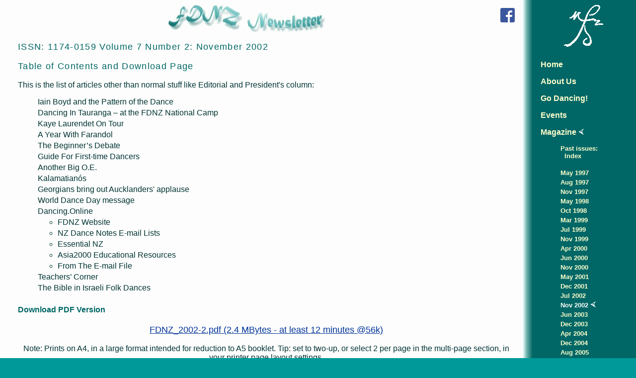

--- FILE ---
content_type: text/html
request_url: http://files.folkdance.org.nz/news/fdnz0211.htm
body_size: 17494
content:
<!doctype html public "-//w3c//dtd html 4.0 transitional//en">
<html><!-- InstanceBegin template="/Templates/fdnz_news.dwt" codeOutsideHTMLIsLocked="false" -->
<!-- saved from url=(0019)http://folkdance.nz -->
<head>

<meta http-equiv="PICS-Label" content='(PICS-1.1 "http://www.classify.org/safesurf/" L gen true for "http://folkdance.nz/" r (SS~~000 1 SS~~002 1))'>

<!-- InstanceParam name="GoogleAnalytics" type="boolean" value="false" -->

<script language="javascript" src="../header.js"></script>

<link rel="icon" href="/images/fdnzicon.ico" type="image/x-icon">
<link rel="shortcut icon" href="/images/fdnzicon.ico" type="image/x-icon">
<meta http-equiv="Content-Type" content="text/html; charset=iso-8859-1">
<meta http-equiv="Content-Script-Type" content="text/javascript">
<!-- InstanceParam name="ISSN" type="text" value="1174-0159" --><!-- InstanceParam name="Volume" type="number" value="7" --><!-- InstanceParam name="Number" type="number" value="2" --><!-- InstanceParam name="MonthYear" type="text" value="November 2002" -->
<link href="index.html" rel="contents" title="Folkdancers' Own Index">
<meta name="revisit-after" content="60 days">
<!-- InstanceBeginEditable name="NewsHead" --> 
<meta name="robots" content="all">
<meta name="Creator" content="Kieron Horide-Hobley, Wellington, New Zealand">
<meta name="rating" content="General">
<meta name="KeyWords" content="folkdance,folk dance,dance,publications,heritage,traditional,world,physical education,folkloric,national dance,ethnic,dancing,fitness,exercise,recreation,arts,New Zealand">
<!-- InstanceEndEditable --><!-- InstanceParam name="NewsTOCHeading" type="boolean" value="true" --><!-- InstanceParam name="TitleOption" type="text" value="FDNZNewsletter" --><!-- InstanceParam name="LogoOption" type="text" value="FDNZNewsletterLogo" -->
<link media="all" href="../fdnz-a.css" rel="stylesheet" type="text/css">
<link media="screen, aural, projection, braille, tv, speech" rel="stylesheet" href="../fdnz-s.css" type="text/css">
<link media="print, tty, embossed" rel="stylesheet" href="../fdnz-p.css" type="text/css">
<link media="handheld" rel="stylesheet" href="../fdnz-ss.css" type="text/css">
 


<title>November 2002 - FDNZ Newsletter</title>


<meta name="description" content="November 2002: contents and download page of Folkdancers' Own, aka. 'Folk Dance New Zealand Newsletter' (ISSN: 1174-0159).">

</head>
<body class="colourbackground">

<div id="BodyMain">
<div id="MainTop">
	<div id="MainTopLeft"></div><div id="MainTopRight"></div>
</div>
<div id="MainWrapper">

<div id="MainContent">
	<div id="MainContentcolourbackground">
	<a name="TopOfPage"></a>
<div id="FacebookLogoTopOfPage"><!-- #BeginLibraryItem "/Library/FDNZFacebook.lbi" --><a href="https://www.facebook.com/folkdancenz/" target="_blank" title="Go to Facebook"><img src="../images/FB-f-Logo__blue_29.png" alt="f" width="29" height="29"></a><!-- #EndLibraryItem --></div>

	
	<div id="divFDNZTitle"><a href="../news.html" title="Go to FDNZ newsletter index" tabindex="1"><img src="../images/fdnznews.gif" alt="FDNZ Newsletter" name="TitleGraphic" width=318 height=58 border="0" align=TEXTTOP id="imgTitleGraphic"><img src="../images/fdnznews.gif" alt="FDNZ Newsletter" name="TitleGraphicPrint" width=318 height=58 border="0" align=TEXTTOP id="imgTitleGraphicPrint"><img src="../images/fdnznewstiny.gif" alt="FDNZ Newsletter" name="TitleGraphicSS" width=120 height=16 border="0" align=TEXTTOP id="imgTitleGraphicSS"></a>
		<div class="SmallScrn" style="float:right"><table align="center" cellpadding="3" cellspacing="0" border="0" title="Navigation" vspace="3px"><tr><td bgcolor="#006666" valign="bottom"><p class="ReverseP"><a href="#NavMenu" class="NoWrap">&nbsp;GO TO MENU&nbsp;</a></p></td></tr></table></div></div>
	

	<div id="MainUserContent">
        <a name="UserContent"></a>
		
		<h3>ISSN: 1174-0159 Volume 7 Number 2: November 2002</h3>
			<h3>Table of Contents and Download Page</h3>
			<p>This is the list of articles other than normal stuff like Editorial 
				and President's column:</p><!-- InstanceBeginEditable name="NewsMain" -->
<ul>
<li class="NoBullet">Iain Boyd and the Pattern of the Dance</li>
<li class="NoBullet">Dancing In Tauranga &#8211; at the FDNZ National 
	Camp</li>
<li class="NoBullet">Kaye Laurendet On Tour</li>
<li class="NoBullet">A Year With Farandol</li>
<li class="NoBullet">The Beginner&#8217;s Debate</li>
<li class="NoBullet">Guide For First-time Dancers</li>
<li class="NoBullet">Another Big O.E.</li>
<li class="NoBullet">Kalamatian&oacute;s</li>
<li class="NoBullet">Georgians bring out Aucklanders' applause</li>
<li class="NoBullet">World Dance Day message</li>
<li class="NoBullet">Dancing.Online</li>
<ul>
	<li>FDNZ Website</li>
	<li>NZ Dance Notes E-mail Lists</li>
	<li>Essential NZ</li>
	<li>Asia2000 Educational Resources</li>
	<li>From The E-mail File</li>
</ul>
<li class="NoBullet">Teachers&#8217; Corner</li>
<li class="NoBullet">The Bible in Israeli Folk Dances</li>
</ul>
			<div id="NewsDownload" title="Click to download a printable version">
				<h4>Download PDF Version</h4>
				<p align="center" class="LargeText"><a href="pdf/FDNZ_2002-2.pdf" target="_blank">FDNZ_2002-2.pdf 
							(2.4 MBytes - at least 12 minutes @56k)</a></p>
					  <!-- #BeginLibraryItem "/Library/PrintTipA4toA5.lbi" -->
<p align="center"> Note: Prints on A4, in a large format 
					    intended for reduction to A5 booklet. Tip: set to two-up, or select 2 per page in the multi-page section, in your printer page layout settings.</p>
<!-- #EndLibraryItem --></div>
			<div id="NewsNavigation"><a href="fdnz0207.htm"><img src="../images/lpointer.gif" alt="Left arrow" width="12" height="12">Previous 
				issue</a> - <a href="fdnz0306.htm">Next issue<img src="../images/rpointer.gif" alt="Right arrow" width="12" height="12"></a>			</div>
<!-- InstanceEndEditable -->

			<p>If you'd like to receive a print-quality PDF, with colour images where available (file size can be more than 10MB!), email the editor at<br><!-- #BeginLibraryItem "/Library/EdMail.lbi" --><script language="javascript1.1">writeMail(this,"fdnzeditor");</script><noscript><span title="Please copy this address into your email">editor<span class="TinyText">&nbsp;</span>@<span class="TinyText">&nbsp;</span>folkdance.nz</span></noscript><!-- #EndLibraryItem --></p>

			<p> If you'd like to subscribe to this publication or join FDNZ, <a href="../about/FDNZ-membership-form.pdf" target="_blank" onMouseOver="window.status='Open new window with printable membership application form.';return true" onMouseOut="window.status='';return true">click
								here for a membership form</a>.<em>&nbsp;(Tip: print 2-sided, flip on
								short edge)</em></p>
				</div>

	<div id="MainContentFooter">
		
<!-- make IE shrink menu width --><table id="MainIEFixTable" border="0"><tr><td><p>&nbsp;</p></td></tr></table>		
		</div>
<div style="border-left: none; border-right: none;">
	<table width="90%" border="0" cellspacing="0" cellpadding="1ex" align="center">
		<tr>
			<td>
				<p class="TinyText">See 
				<a href="../about/contacts.html#WebMaster" tabindex="9020">Contacts</a> page for Folk 
				Dance New Zealand contact details.</p>
				
				<p class="TinyText">Please read our <a href="../about/privacy.html">Privacy Policy</a>. The appearance of an article, event or link on this 
				page does not imply an association with, recommendation from or endorsement by Folk Dance NZ, Inc. or its member groups. But you might enjoy them if you're into folk dance, folk music, folk arts, etc.!</p>
				
				
			  </td>
	  			<td valign="bottom">
	  			<p align="right" class="TinyText">Copyright 
	  				&copy;2020 Folk Dance New Zealand except where stated.</p>
	  			
	  				<p align="right" class="TinyText"><span id="dancerCopyright">Picture 
	  					&copy;1990 Gribble photographers (watermark)</span>
	  				</p></td>
			</tr>
	</table>
</div></div>
	<div id="MainBottomBar">
	<p align="center" class="ReverseP"><span class="SmallText">To 
		list your folkloric dance class, event or group on this website, e-mail 
		<script>document.write(stWMMail);</script>webmaster<span class="TinyText">&nbsp;</span>@<span class="TinyText">&nbsp;</span>folkdance.nz<script>document.write("</a>");</script>
				<br>
				Note: webmaster's junk e-mail filter (@actrix.co.nz) will send a confirmation request - click 'reply' and 'send' to release your original message to the webmaster's inbox.&nbsp;</span></p>
				</div>
	
						<div id="MainReturnLink" class="SmallScrn"><table align="center" cellpadding="3" cellspacing="0" border="0" title="Navigation" ><tr><td bgcolor="#006666" valign="bottom"><p class="ReverseP"><a href="#TopOfPage">&nbsp;BACK TO TOP &nbsp;</a></p></td></tr></table></div>
</div>

<div align="center">
<div id="MenuBox">
<div align="center" id="pLogo"><a href="../about.html" title="Go to About Folk Dance New Zealand" tabindex="1"><img src="../images/fdnzlogorev.gif" alt="FDNZ logo" width=100 height=105 align=middle id="imgFDNZLogo"></a></div>
<a name="NavMenu"></a> 


<!-- #BeginLibraryItem "/Library/MI_Home.lbi" -->
<p class="ReverseP"><a href="../index.html" tabindex="900" accesskey="h" title="Home Page - Folkdance New Zealand Gateway" onMouseOver="window.status='Opens FDNZ gateway in this window';return true" onMouseOut="window.status='';return true">Home</a> </p>
<!-- #EndLibraryItem --><!-- #BeginLibraryItem "/Library/MI_About.lbi" -->
<p class="ReverseP"><a href="../about.html" tabindex="910" accesskey="a" title="About Folk Dance New Zealand" onMouseOver="window.status='Opens About FDNZ page in this window';return true" onMouseOut="window.status='';return true">About&nbsp;Us</a> </p>
<!-- #EndLibraryItem --><!-- #BeginLibraryItem "/Library/MI_Classes.lbi" --><p class="ReverseP"><a href="../classes.html" tabindex="925" accesskey="c" title="Go Dancing - Folkdance Classes Index" onMouseOver="window.status='Opens Go Dancing! launch page in this window';return true" onMouseOut="window.status='';return true">Go Dancing!</a> </p><!-- #EndLibraryItem --><!-- #BeginLibraryItem "/Library/MI_Events.lbi" --><p class="ReverseP"><a href="../events/index.html" title="Events - National, Regional, Monthly" tabindex="940" accesskey="e" onMouseOver="window.status='Opens main Events page in this window';return true" onMouseOut="window.status='';return true">Events</a> </p><!-- #EndLibraryItem --><!-- #BeginLibraryItem "/Library/MI_Magazine-expanded.lbi" --><p class="ReverseP"><a href="../news.html" title="Folkdancers Own - Newsletter Index" tabindex="950" accesskey="n" onMouseOver="window.status='Opens Folkdancer\'s Own directory in this window';return true" onMouseOut="window.status='';return true">Magazine</a><!-- #BeginLibraryItem "/Library/MI-Selected.lbi" -->&nbsp;<img src="../images/lpointer_rev.gif" alt="You are here" width="12" height="12"><!-- #EndLibraryItem --></p>
<!-- #EndLibraryItem --><ul><!-- #BeginLibraryItem "/Library/MINPastIssues.lbi" --><li class="ReversePsmNoBull"><a href="index.html" title="FDNZ Newsletter and Folkdancers' Own Index" accesskey="p" tabindex="951">Past issues:<br>&nbsp;&nbsp;Index</a><br>&nbsp;</li><!-- #EndLibraryItem --><!-- InstanceBeginEditable name="MenuNewsIndex" -->
<li class="ReversePsmNoBull"><a href="fdnz9705.htm">May&nbsp;1997</a></li>
<li class="ReversePsmNoBull"><a href="fdnz9708.htm">Aug&nbsp;1997</a></li>
<li class="ReversePsmNoBull"><a href="fdnz9711.htm">Nov&nbsp;1997</a></li>
<li class="ReversePsmNoBull"><a href="fdnz9805.htm">May&nbsp;1998</a></li>
<li class="ReversePsmNoBull"><a href="fdnz9810.htm">Oct&nbsp;1998</a></li>
<li class="ReversePsmNoBull"><a href="fdnz9903.htm">Mar&nbsp;1999</a></li>
<li class="ReversePsmNoBull"><a href="fdnz9907.htm">Jul&nbsp;1999</a></li>
<li class="ReversePsmNoBull"><a href="fdnz9911.htm">Nov&nbsp;1999</a></li>
<li class="ReversePsmNoBull"><a href="fdnz0004.htm">Apr&nbsp;2000</a></li>
<li class="ReversePsmNoBull"><a href="fdnz0006.htm">Jun&nbsp;2000</a></li>
<li class="ReversePsmNoBull"><a href="fdnz0011.htm">Nov&nbsp;2000</a></li>
<li class="ReversePsmNoBull"><a href="fdnz0105.htm">May&nbsp;2001</a></li>
<li class="ReversePsmNoBull"><a href="fdnz0112.htm">Dec&nbsp;2001</a></li>
<li class="ReversePsmNoBull"><a href="fdnz0207.htm">Jul&nbsp;2002</a></li>
<li class="ReversePsmNoBull">Nov&nbsp;2002<!-- #BeginLibraryItem "/Library/MI-Selected.lbi" -->&nbsp;<img src="../images/lpointer_rev.gif" alt="You are here" width="12" height="12"><!-- #EndLibraryItem --></li>
<li class="ReversePsmNoBull"><a href="fdnz0306.htm">Jun&nbsp;2003</a></li>
<li class="ReversePsmNoBull"><a href="fdnz0312.htm">Dec&nbsp;2003</a></li>
<li class="ReversePsmNoBull"><a href="fdnz0404.htm">Apr&nbsp;2004</a></li>
<li class="ReversePsmNoBull"><a href="fdnz0412.htm">Dec&nbsp;2004</a></li>
<li class="ReversePsmNoBull"><a href="fdnz0508.htm">Aug&nbsp;2005</a></li>
<li class="ReversePsmNoBull"><a href="fdnz0512.htm">Dec&nbsp;2005</a></li>
<li class="ReversePsmNoBull"><a href="fdnz0606.htm">Jun&nbsp;2006</a></li>
<li class="ReversePsmNoBull"><a href="fdnz0612.htm">Dec&nbsp;2006</a></li>
<li class="ReversePsmNoBull"><a href="fdnz0707.htm">Jul&nbsp;2007</a></li>
<li class="ReversePsmNoBull"><a href="fdnz0712.htm">Dec&nbsp;2007</a></li>
<li class="ReversePsmNoBull"><a href="fdnz0808.htm">Aug&nbsp;2008</a></li>
<li class="ReversePsmNoBull"><a href="fdnz0812.htm">Dec&nbsp;2008</a></li>
<li class="ReversePsmNoBull"><a href="fdnz0905.htm">May&nbsp;2009</a></li>
<li class="ReversePsmNoBull"><a href="fdnz0912.htm">Dec&nbsp;2009</a></li>
<li class="ReversePsmNoBull"><a href="fdnz1006.htm">Jun&nbsp;2010</a></li>
<li class="ReversePsmNoBull"><a href="fdnz1012.htm">Dec&nbsp;2010</a></li>
<li class="ReversePsmNoBull"><a href="fdnz1105.htm">May&nbsp;2011</a></li>
<li class="ReversePsmNoBull"><a href="fdnz1112.htm">Dec&nbsp;2011</a></li>
<li class="ReversePsmNoBull"><a href="fdnz1206.htm">Jun&nbsp;2012</a></li>
<li class="ReversePsmNoBull"><a href="fdnz1212.htm">Dec&nbsp;2012</a></li>
<li class="ReversePsmNoBull"><a href="fdnz1309.htm">Sep&nbsp;2013</a></li>
<li class="ReversePsmNoBull"><a href="fdnz1312.htm">Dec&nbsp;2013</a></li>
<li class="ReversePsmNoBull"><a href="fdnz1412.htm">Dec&nbsp;2014</a></li>
<li class="ReversePsmNoBull"><a href="fdnz1509.htm">Sep&nbsp;2015</a></li>
<li class="ReversePsmNoBull"><a href="fdnz1607.htm">Jul&nbsp;2016</a></li>
<li class="ReversePsmNoBull"><a href="fdnz1709.htm">Sep&nbsp;2017</a></li>
<!-- InstanceEndEditable -->
<li class="ReversePsmNoBull">&nbsp;</li>
<!-- #BeginLibraryItem "/Library/MINEditorsReqs.lbi" -->
<li class="ReversePsmNoBull"><a href="editor.html" title="Folkdancers' Own Editorial Requirements" accesskey="e" tabindex="964">Editor's Requirements</a><br>
	&nbsp;</li><!-- #EndLibraryItem --><!-- #BeginLibraryItem "/Library/MINOther.lbi" --><li class="ReversePsmNoBull"><a href="periodicals.html" title="New Zealand folkdance-related publications" accesskey="p" tabindex="966">Other<br>
        	&nbsp;&nbsp;publications</a><br>&nbsp;</li><!-- #EndLibraryItem --><!-- #BeginLibraryItem "/Library/MINAustralia.lbi" -->
<li class="ReversePsmNoBull"><a href="http://folkdanceaustralia.org.au/" title="Folk Dance Australia: Footnotes" accesskey="a" tabindex="968" target="_blank">&gt;&nbsp;&gt; Australia</a></li>
   		<!-- #EndLibraryItem --></ul>
		<!-- #BeginLibraryItem "/Library/MI_Gallery.lbi" -->
		<p class="ReverseP"><a href="../gallery/index.html" title="Gallery" tabindex="970" accesskey="r" onMouseOver="window.status='Opens Gallery page in this window';return true" onMouseOut="window.status='';return true">Gallery</a> </p>
	<!-- #EndLibraryItem --><!-- #BeginLibraryItem "/Library/MI_Resources.lbi" --><p class="ReverseP"><a href="../resources.html" title="Resources" tabindex="980" accesskey="r" onMouseOver="window.status='Opens Resources links page in this window';return true" onMouseOut="window.status='';return true">Resources</a> </p><!-- #EndLibraryItem --><!-- #BeginLibraryItem "/Library/MI_Links.lbi" --><p class="ReverseP"><a href="../links.html" title="Dancing on the Web in NZ" tabindex="985" accesskey="l" onMouseOver="window.status='Opens Links page in this window';return true" onMouseOut="window.status='';return true">Links</a> </p><!-- #EndLibraryItem --><!-- #BeginLibraryItem "/Library/MI_SiteMap.lbi" -->
	<p class="ReverseP"><a href="../sitemap.html" title="Folk Dance NZ site map and index" tabindex="990" accesskey="s" onMouseOver="window.status='Opens site map and index in this window';return true" onMouseOut="window.status='';return true">Site Map</a></p>
	<!-- #EndLibraryItem -->		

	

<a name="BottomOfPage"></a>
		<div id="MainReturnLink" class="SmallScrn"><table cellpadding="3" cellspacing="0" border="0" title="Navigation" ><tr><td bgcolor="#006666" valign="bottom"><p class="ReverseP"><a href="#TopOfPage">&nbsp;BACK TO TOP &nbsp;</a></p></td></tr></table></div>

<div id="FacebookLogoMenuItem"><!-- #BeginLibraryItem "/Library/FDNZFacebook.lbi" --><a href="https://www.facebook.com/folkdancenz/" target="_blank" title="Go to Facebook"><img src="../images/FB-f-Logo__blue_29.png" alt="f" width="29" height="29"></a><!-- #EndLibraryItem --></div>
	  </div>
</div></div></div>

</body>

<script src="../footer.js"></script>


<!-- InstanceEnd --></html>

--- FILE ---
content_type: text/css
request_url: http://files.folkdance.org.nz/fdnz-a.css
body_size: 9553
content:
/* Baseline stylesheet */
/* Media Type Selection */
.PrintOnly { display: none; speak: none; }
.SmallScrn { speak: none; }
.LargeFormat { display: inherit; speak: normal; }
.WideFormat { display: inherit; speak: none; }
.NoPrint { speak: normal; }

/* tags */

abbr, acronym, dfn {cursor:help; border-bottom:dashed #033 1px;}

a img {
	border: 0px;
}
a:link {
	color: #039;
	text-decoration: underline;
}
a:visited {
	color: #663;
	text-decoration: underline;
}
a:hover {
	color: #09C;
	text-decoration: underline;
}
a:active {
	color: #663;
	text-decoration: underline;
}
body {
	font-family: Tahoma, Geneva, sans-serif;
	color: #033;
	margin: 0px;
	padding: 0px;
	display:block;
	voice-family: old;
	voice-volume: medium;
	voice-range: medium;
	voice-stress: normal;
}
caption {
	caption-side: top;
	text-align: left;
	font-weight: bold;
	color: #006666;
	font-size: medium;
}
dt {
	font-weight: bold;
	color: #000000;
	font-size: small;
}
dd {
	font-weight: lighter;
	color: #000000;
	font-size: small;
}
h1 {
	color: #006666;
	font-size: x-large;
	font-weight: lighter;
	font-family: Verdana, Arial, Helvetica, sans-serif;
	letter-spacing: 2pt;
}
h2 {
	font-size: large;
	font-weight: bold;
	color: #006666;
	font-style: italic;
}
h3 {
	font-size: large;
	font-family: Verdana, Arial, Helvetica, sans-serif;
	font-weight: lighter;
	color: #006666;
	letter-spacing: 1pt;
}
h4 {
	font-size: medium;
	font-family: Verdana, Arial, Helvetica, sans-serif;
	font-style: normal;
	font-weight: bold;
	color: #006666;
}
h5 {
	font-size: large;
	font-style: italic;
	font-weight: lighter;
	color: #006666;
}
h6 {
	font-size: x-small;
	font-style: normal;
	font-weight: bold;
	color: #006666;
}
li {
	font-weight: lighter;
	font-size: medium;
	padding: 0px 0px 4px;
}
p {
	font-weight: normal;
	font-size: medium;
	voice-stress: normal;
	voice-volume: medium;
}
td {
	vertical-align: top;
	font-size: medium;
	font-weight: normal;
	text-align: left;
}
tf {
	font-size: medium;
	font-weight: bold;
	color: #003366;
	vertical-align: bottom;
	text-align: center;
}
th {
	font-weight: bold;
	color: #006666;
	vertical-align: top;
	font-size: medium;
	text-align: left;
}
/* Classes */
/* Text */
.GroupName {
	font-style: italic;
	font-weight: bolder;
	voice-range: high;
	voice-stress: normal;
	voice-volume: medium;
}
.LargeText {
	font-size: large;
	font-weight: normal;
}
.SmallText {
	font-size: small;
	font-weight: normal;
}
.TinyText {
	font-size: xx-small;
	font-weight: lighter;
	speak: none;
}
.Standout {
	font-weight: bolder; 
	color: #004242;
	voice-range: high;
	voice-stress: moderate;
}
a.Standout {
	font-weight: bold;
}
a:link.Standout {
	color: #039;
	text-decoration: underline;
}
a:visited.Standout {
	color: #663;
	text-decoration: underline;
}
a:hover.Standout {
	color: #09C;
	text-decoration: underline;
}
a:active.Standout {
	color: #663;
	text-decoration: underline;
}
.Standout a {
	font-weight: bold;
}
.Standout a:link {
	color: #039;
	text-decoration: underline;
}
.Standout a:visited {
	color: #663;
	text-decoration: underline;
}
.Standout a:hover {
	color: #09C;
	text-decoration: underline;
}
.Standout a:active {
	color: #663;
	text-decoration: underline;
}

a.HiddenLink {
}

a:link.HiddenLink {
	color: #033;
	text-decoration: none;
}
a:visited.HiddenLink {
	color: #033;
	text-decoration: none;
}


/* Paragraph */
.NoBullet {
	list-style-position: outside;
	list-style-type: none;
	voice-range: high;
	voice-stress: normal;
}
.PageHeading {
	text-align: left;
}
/* Unseleted Block, side menus */
.ReverseP {
	font-family: Tahoma, Geneva, sans-serif;
	font-size: medium;
	font-weight: bolder;
	color: #FCFDFC;
}
.ReverseP a:link {
	color: #FFFFCC;
	text-decoration: none;
}
.ReverseP a:visited {
	color: #CCCC99;
	text-decoration: none;
}
.ReverseP a:hover {
	color: #CCFF99;
	text-decoration: underline;
}
.ReverseP a:active {
	color: #FFCC99;
	text-decoration: underline;
}
.ReversePsmNoBull {
	font-family: Tahoma, Geneva, sans-serif;
	font-size: small;
	font-weight: bold;
	color: #FCFDFC;
	line-height: normal;
	list-style-position: outside;
	list-style-type: none;
}
.ReversePsmNoBull a:link {
	color: #FFFFCC;
	text-decoration: none;
}
.ReversePsmNoBull a:visited {
	color: #CCCC99;
	text-decoration: none;
}
.ReversePsmNoBull a:hover {
	color: #CCFF99;
	text-decoration: underline;
}
.ReversePsmNoBull a:active {
	color: #FFCC99;
	text-decoration: underline;
}
.ReverseTD {
	background-color: #006666;
	background-position: top;
	vertical-align: top;
	border: thin solid #006666;
	margin: 0px;
	padding: 0ex 1ex;
}
/* Selected Block */
.SelectedTD {
	background-color: #DFFFFF;
	background-position: top;
	vertical-align: top;
	border: thin solid #006666;
	padding-top: 0ex;
	padding-right: 1ex;
	padding-bottom: 0ex;
	padding-left: 1ex;
}
.SelectedStandout {
	font-family: Tahoma, Geneva, sans-serif;
	font-size: small;
	font-weight: bold;
	color: #004242;
	line-height: normal;
	list-style-position: outside;
	list-style-type: none;
	voice-range: high;
	voice-stress: strong;
}
.SelectedStandout a {
	font-weight: bold;
}
.SelectedStandout a:link {
	color: #039;
	text-decoration: none;
}
.SelectedStandout a:visited {
	color: #039;
	text-decoration: none;
}
.SelectedStandout a:hover {
	color: #039;
	text-decoration: none;
} 
.SelectedStandout a:active {
	color: #039;
	text-decoration: none;
}
/* Tables */
.TableFullWidth {
	padding: 0px;
	width: 100%;
	border: 0px none;
	margin: 0px;

}
.TableBody {
	font-weight: normal;
	color: #033;
	vertical-align: top;
	font-size: medium;

}
.TableFooter {
	font-size: small;
	font-weight: bold;
	color: #033;
	vertical-align: bottom;
}
.TableHdg {
	font-size: medium;
	font-weight: bold;
	color: #033;
	vertical-align: top;
}

.Table90Border table {
	width: 90%;
	border: medium outset #E6D8AE;
}
.Table90Border td {
	padding: 1em;
	margin: 6px;
	border: thin inset #E6D8AE;
}
/* Images */
img.bdr2 {
	border: medium groove #006666;
}
a:link img.bdr2 {
	border: medium groove #039;
}
a:visited img.bdr2 {
	border: medium groove #663;
}
a:hover img.bdr2 {
	border: medium groove #09C;
}
a:active img.bdr2 {
	border: medium groove #663;
}

/* unique elements */

#imgClassMap { float: right; }

#dancerCopyright {display: inherit; }

#LastUpdated {
/* one per page */
	text-align: center;
	font-size: x-small;
	font-weight: normal;
	padding-top: 1em;
	padding-right: 0em;
	padding-bottom: 0em;
	padding-left: 0em;
	voice-stress: reduced;
}

/* Media Type Selectors */

#imgTitleGraphicPrint, #imgTitleGraphicSS {display:none;}
#imgTitleGraphic {display:inline;}

/* Page Layout */

#MainReturnLink {
/* optional div for return to top link */
	padding-left: 1em;
}
#MainContentblank {
/* div exists to make user content aligned left to same vertical line top to bottom*/
	float:left;
	clear: right;
	background-image: none;
	background-color: #FCFDFC;
	padding: 0em;
}
#MainContentnobackground {
/* div exists to make user content aligned left to same vertical line top to bottom*/
	float:left;
	clear: right;
	background-image: none;
	background-color: #FCFDFC;
	padding: 0em;
}
#MainContentcolourbackground {
/* div exists to make user content aligned left to same vertical line top to bottom */
	float:left;
	clear: right;
	background: #FCFDFC url(images/dancerswatermark.jpg) repeat; 
	padding: 0em;
}
#MainContentInner {
/* Awaiting Rationalisation */
/* Make user content aligned left to same vertical line top to bottom*/
	display:inline-table;
	float:left;
	clear: right;
	background-image: url(images/dancerswatermark.jpg);
	background-repeat: repeat;
	background-color: #FCFDFC;
	padding-top: 0em;
	padding-right: 0em;
	padding-bottom: 0em;
	padding-left: 0em;
}
#MainContentFooter {
/* block with template-driven content */
	display: block;
	clear: none;
	float: none;
	padding-top: 0em;
	padding-right: 1em;
	padding-bottom: 0em;
	padding-left: 1em;
	margin: 0px;
	text-align: center;
}
#MainContentMap-Content { 
	/* Make IE7 not render large whitespace when Map floating right */
	clear:none;
	float:none;
}
#SymbolExplain { 
	/* dancers symbol */
	display: block; }
#MainBottomBar {
	/* separate coloured line across bottom with webmaster's details */
	background-color: #006666;
	display:inline-table;
	float:none;
	clear: both;
	margin: 0em;
	padding-left: 0px;
	padding-right: 0px;
	padding-top: 1ex;
	padding-bottom: 0px;
	text-align: center;
	width:100%;
}
.colourbackground #MainBottomBar {
	/* separate coloured line across bottom with webmaster's details */
	background-color: #006666;
}
#BottomBarFullWidth {
	/* separate coloured line across bottom with webmaster's details */
	background-color: #006666;
	display:block;
	float:none;
	clear: both;
	margin: 0px;
	padding: 0px;
	margin: 0em;
	voice-range: high;
	voice-stress: moderate;
}
#FacebookLogoTopOfPage {
	/* div - Facebook logo near top of page */
	float: right;
	padding: 1em;
}
#FacebookLogoMenuItem {
	/* div - Facebook logo in side menu */
	text-align: center;
	margin-top: 1em;
	
}
/* DEPRECATED FROM HERE ON */
.mask {
	font-size: 2pt;
	font-weight: lighter;
	color: #FCFDFC;
}


--- FILE ---
content_type: text/css
request_url: http://files.folkdance.org.nz/fdnz-s.css
body_size: 12652
content:
/* Screen media stylesheet */
/* Media Type Selection */
@media not print and tty and embossed {
.PrintOnly { display: none; speak: none; }
.NoPrint { display: inherit; speak: normal; }
}
@media print, tty, embossed {
.PrintOnly { display: inherit; speak: none; }
.NoPrint { display: none; speak: normal; }
}
@media screen and (max-width:720px) {
	.SmallScrn { display: inherit; }
	.LargeFormat { display: none; }
}
@media screen and (min-width:721px), not screen {
	.SmallScrn { display: none; speak: none; } 
	.LargeFormat { display: inherit; speak: normal; }
}
@media screen and (max-width:1020px) {
	.WideFormat { display: none; }
}
@media screen and (min-width:1021px), print, projection, tv, speech {
	.WideFormat { display: inherit; speak: normal; }
}

/* tags */
a.CallTo:link  {
	white-space:nowrap;
	color: #033;
	text-decoration: none;
}
body.blank {
	background: #FCFDFC none;
}
body.nobackground {
	background: #066 url(images/button-right-edge.gif) right; background-repeat: repeat-y; 
}
body.colourbackground {
	background: #099 url(images/button-right-edge.gif) right; background-repeat: repeat-y; 
}
body.camp08 {
	background: #FFF url(camp08/images/camp08-bkg.jpg) repeat;
}
body.camp10 {
	background: #FFF url(camp10/images/maracca-bg-w.jpg) repeat;
}
body.camp11 {
	background-color: #FFF;
	background-image: url(camp11/images/aleks-bkg.jpg);
	background-repeat: repeat;
}
body.camp12 {
	background-color: #FFF;
	background-image: url(camp11/images/aleks-bkg.jpg);
	background-repeat: repeat;
}
/* Classes */
/* Text */
@media screen and (max-width:400px) {
.NoWrap { white-space: normal; }
.SmallNo /* No wrap */
{
	font-size: small;
	font-weight: normal;
	white-space: normal; 
	voice-stress: reduced;
}
/* Positioning */
.BlockInsert {
	display:block; border: solid thin #009999;
	padding-left:1ex; padding-right:1ex; clear:both; background-color:#FFF;
}
.Indent { padding-left: 1em; }
}
@media screen and (min-width:401px), not screen {
.NoWrap { white-space:nowrap; }
.SmallNo /* No wrap */
{
	font-size: small;
	font-weight: normal;
	white-space: nowrap; 
	voice-stress: reduced;
}
/* Positioning */
.BlockInsert {
	display:block; border:solid thick; border-color:#009999; margin-left:4ex; margin-right:4ex; padding-left:1ex; padding-right:1ex; clear:both; background-color:#FFFFFF; float:none;
	voice-range: high;
	voice-stress: moderate;
}
.Indent { padding-left: 2em; }
}
.Larger {font-size: larger; voice-volume: medium; voice-stress: moderate;}
.Smaller {font-size: smaller; voice-volume: soft;}

/* Table + Block */

.Clear { clear: both; }
.EventDate { border-bottom-color:#066; border-bottom-style:solid; border-bottom-width: thin; vertical-align:top;  }
.EventDesc { border-bottom-color:#066; border-bottom-style:solid; border-bottom-width: thin; vertical-align:top; }
.EventHead { border-bottom-color:#066; border-bottom-style:solid; border-bottom-width: medium; vertical-align:top; }

/* Positioning */
@media screen and (max-width:300px) {
.FloatLeft { 
	/* Box or picture */
	display: block; float:none; clear:both;
	border: none; padding:0em; margin-top:1em; margin-bottom:1em; margin-right:1em; margin-left:0em; }
.FloatLeft0Top { 
	/* Box or picture */
	display: block; float:none; clear:both;
	border: none; padding:0em; margin-top:0em; margin-bottom:1em; margin-right:1em; margin-left:0em; }
.FloatRight { 
	/* Box or picture */
	display: block; float:none; clear:both;
	border:none; padding:0em; margin-top:1em; margin-bottom:1em; margin-right:0em; margin-left:1em; }
.FloatRight0Top { 
	/* Box or picture */
	display: block; float:none; clear:both;
	border:none; padding:0em; margin-top:0em; margin-bottom:1em; margin-right:0em; margin-left:1em; }
}
@media screen and (min-width:301px), not screen {
.FloatLeft { 
	/* Box or picture */
	display: block;
	border: none; float:left; clear:left; padding:0em; margin-top:1em; margin-bottom:1em; margin-right:1em; margin-left:0em; }
.FloatLeft0Top { 
	/* Box or picture */
	display: block;
	border: none; float:left; clear:left; padding:0em; margin-top:0em; margin-bottom:1em; margin-right:1em; margin-left:0em; }
.FloatRight { 
	/* Box or picture */
	display: block;
	border:none; float:right; clear:right; padding:0em; margin-top:1em; margin-bottom:1em; margin-right:0em; margin-left:1em; }
.FloatRight0Top { 
	/* Box or picture */
	display: block;
	border:none; float:right; clear:right; padding:0em; margin-top:0em; margin-bottom:1em; margin-right:0em; margin-left:1em; }
}
.FloatNone {
	/* element clear either side */
	float:none; clear:both;
}
/* A block of text that floats */
.RectangleLeft { display: table-cell; clear: none; float: left; padding-right: 1ex; }
.Rectangle { display: table-cell; clear: none; }

/* Fders Own */

.imgFolkdancersOwn {
	display: block;
	float:none;
	clear:both;
}
.imgFolkdancersOwnTiny {
	display: none;
}


/* Buttonized Unselected */
.MenuItem { display: table-cell; }

.FadeEdge-left {
	background: url(images/button-left-edge.gif) left; background-repeat: repeat-y;
	background-color: #006666;
	vertical-align: top;
	border: thin white solid;
	margin: 0px;
	padding-top: 0ex;
	padding-right: 0px;
	padding-bottom: 0ex;
	padding-left: 20px;
}

.FadeEdge-right {
	background: url(images/button-right-edge.gif) right; background-repeat: repeat-y;
	/* background-color: #006666 ; (transparent) */
	vertical-align: top;
	border: none;
	margin: 0px;
	padding-top: 3px;
	padding-right: 20px;
	padding-bottom: 3px;
	padding-left: 0px;
}

/* Buttonized Selected */

.FadeEdgeselected-left {
	background: url(images/button-left-edge-sel.jpg); background-repeat: repeat-y;
	background-color: #C1F2EB;
	vertical-align: top;
	border: thin white solid;
	margin: 0px;
	padding-top: 0ex;
	padding-right: 0px;
	padding-bottom: 0ex;
	padding-left: 20px;
}

.FadeEdgeselected-right {
	background: url(images/button-right-edge-sel.jpg); background-repeat: repeat-y;
	/* background-color: #C1F2EB ; (transparent) */
	vertical-align: top;
	border: none;
	margin: 0px;
	padding-top: 3px;
	padding-right: 20px;
	padding-bottom: 3px;
	padding-left: 0px;
}

/* unique elements */

/* Media Type Selectors */

#imgTitleGraphic { 
	margin-top: 1ex;
	margin-right: 0ex;
	margin-bottom: 0ex;
	margin-left: 0ex;
}
@media not print {
	#imgTitleGraphicPrint {display:none;}
}
@media screen and (max-width:600px) {
#imgTitleGraphicSS {display:inline;}
#imgTitleGraphic {display:none;}
/* Dance Icon */
.imgDI {
	display: none;
}
.imgDIT {
	display: inline;
}
}
@media screen and (min-width:601px), not screen {
#imgTitleGraphicSS {display:none;}
#imgTitleGraphic {display:inline;}
/* Dance Icon */
.imgDI {
	display: inline;
}
.imgDIT {
	display: none;
}
}
#CloseBtn1, #CloseBtn2 {display:inherit;}
#pLogo, #pSafeSearch {display:block}
#ClassMapText { display:none ; }
#mapClassMap, #imgClassMap { display:inherit; }

/* Page Layout */

#BodyMain { display:table;
	table-layout: fixed;
 	font-family: Tahoma, Geneva, sans-serif;
	font-weight: normal;
	color: #033;
	margin: 0px;
	padding: 0px;
 }
#divFDNZTitle {
	text-align: center;
	display: block;
	clear: none;
	float: none;
	margin: 0em;
	padding: 0em;
	border: none;
	background-color: #FCFDFC;
}
@media screen and (max-width:720px) {
.colourbackground #BodyMain { background: #006666 }
#MainTop { display:block; vertical-align: top; background: #FCFCFC }
#MainTopLeft { display: block; vertical-align: top; float: none; }
#MainTopRight { display:block; width: 13em; _width:45ex; float: right; vertical-align: top; }
#MainWrapper { display:block; background: #066 }
#MenuBox {
	vertical-align: top;
	text-align: left;
	display:block;
	clear: none;
	float: none;
	width: 12em;
	margin: 0em;
	border: none;
	padding: 0em 1em;
	background: none;
	background-color: #006666;
	voice-range: high;
	voice-stress: moderate;
}
#MainContent {
	/* Extra div to stop IE7 displaying colour background along top and horizontal scrollbar (bug?) */
	width:auto;
	margin: 0em;
	text-align: left;
	border-style: none;
	padding: 0em;
	/* Applies if DW fails to resolve BodyClass name */
	background-color: #FCFDFC;
	/* table layout makes sidebar extend to bottom */
	display: block;
	_float: left; clear: left; 
	vertical-align: top; }
#MainContentblank {
	display: block;
	background-color: #FCFDFC; /* this gets the bit below the top and the search box */
}
#MainContentnobackground {
	display: block;
	/* background-image: url(images/dancerswatermark.jpg) repeat; */
	background-color: #FCFDFC; /* this gets the bit below the top and the search box */
}
#MainContentcolourbackground {
/* Make user content aligned left to same vertical line top to bottom*/
	display: block;
	padding-right: 20px;
	background-color: #FCFDFC ;
	/*background-color: #ECFCEC;  this gets the bit below the top and the search box */
}
}
@media screen and (min-width:721px), not screen {
.colourbackground #BodyMain { 
	background: #006666 url(images/button-right-edge.gif) right; background-repeat: repeat-y;
}
#MainTop { display:table-row; vertical-align: top; 
	background: #066 url(images/button-right-edge.gif) right repeat-y  }
#MainTopLeft { display: table-cell; vertical-align: top; float: none; }
#MainTopRight { display:table-cell; width: 13em; _width:45ex; float: right; vertical-align: top; }
#MainWrapper { display:table-row;
	background: #066 url(images/button-right-edge.gif) right; background-repeat: repeat-y; 
 }

#MenuBox {
	vertical-align: top;
	text-align: left;
	display: table-cell;
	clear: none;
	float: none;
	width: 12em;
	margin: 0em;
	border: none;
	padding: 0em 1em;
	background: none;
	background-color: #006666;
	voice-range: high;
	voice-stress: moderate;
}
#MainContent {
	/* Extra div to stop IE7 displaying colour background along top and horizontal scrollbar (bug?) */
	width:auto;
	margin: 0em;
	text-align: left;
	border-style: none;
	padding: 0em;
	/* Applies if DW fails to resolve BodyClass name */
	background-color: #FCFDFC;
	background: url(images/button-left-edge.gif) right; background-repeat: repeat-y;
	/* table layout makes sidebar extend to bottom */
	display: table-cell;
	_float: left; clear: left; 
	vertical-align: top; }
#MainContentblank {
	display: block;
	background: none;
	background-color: #FCFDFC; /* this gets the bit below the top and the search box */
}
#MainContentnobackground {
	display: block;
	background: url(images/button-left-edge.gif) right; background-repeat: repeat-y;
	/* background-image: url(images/dancerswatermark.jpg) repeat; */
	background-color: #FCFDFC; /* this gets the bit below the top and the search box */
}
#MainContentcolourbackground {
/* Make user content aligned left to same vertical line top to bottom*/
	display: block;
	padding-right: 20px;
	background: #FCFDFC url(images/button-left-edge.gif) right; background-repeat: repeat-y;
	/*background-color: #ECFCEC;  this gets the bit below the top and the search box */
}
}
#MainUserContent {
	/* Make Firefox 3 not render large whitespace when gallery floating right */
	float:none;
	clear:none;
	padding-top: 0em;
	padding-right: 1em;
	padding-bottom: 0em;
	padding-left: 1em;
}
.colourbackground #MainUserContent {
	/* background-image: url(images/dancerswatermark.jpg); */
	background-image:  url(images/button-left-edge.gif) right; background-repeat: repeat-y;
	/* background-color: #FCFDFC; */
	margin-left: 20px;
}
#MainReturnLink { display: block; background-color: #006666; }

#MainIEFixTable { width:100% }

.colourbackground #MainBottomBar {
	background: #006666 url(images/button-top-edge.jpg) top repeat-x;
}
/* News - Awaiting Rationalisation */
#NewsDownload { text-align: center; display:block; }
#NewsDownload table { caption-side:top; border:none; text-align:center; }
#NewsDownload td { border:none; text-align:center; }
#NewsDownload h4 { text-align:left; }
#NewsDownload p { text-align:center; }
#NewsNavigation { display:block;
	font-size: medium;
	font-weight: normal;
	text-align: center;
	padding-top: 1em;
	padding-bottom: 1em;
}
/* DEPRECATED */
/* Used in camp websites */
#LogoTD {display:table-cell;}
#LogoTD-grad {display:table-cell; vertical-align: middle; text-align: center; 
	border: none;
	margin: 0px;
	padding: 0ex 1ex; 
	background: url(images/green-gradient.jpg); background-repeat: repeat-y;
	background-color: #006666 ; }


--- FILE ---
content_type: text/css
request_url: http://files.folkdance.org.nz/fdnz-p.css
body_size: 5378
content:
/* Print media stylesheet */
/* Media Type Selection */
.PrintOnly { display: inline; }
.SmallScrn { display: none; }
.LargeFormat { display: inherit; }
.NoPrint {display: none;}
/* Buttonized not printed */

/* tags */
a.CallTo:link {
	color: #033;
	text-decoration: none;
}
body.blank {
	background: #FFF none;
}
body.nobackground {
	background: #FFF none;
}
body.colourbackground {
	background: #006666;
}
body.camp08 {
	background: #FFF url(camp08/images/camp08-bkg.jpg) repeat;
}
body.camp10 {
	background: #FFF url(camp10/images/maracca-bg-w.jpg) repeat;
}
body.camp11 {
	background-color: #FFFFFF;
	background-image: url(camp11/images/aleks-bkg.jpg);
	background-repeat: repeat;
}
body.camp12 {
	background-color: #FFFFFF;
	background-image: url(camp11/images/aleks-bkg.jpg);
	background-repeat: repeat;
}
a:link {
	color: #663;
}
a:visited {
	color: #663;
}
a:hover {
	color: #663;
}
a:active {
	color: #663;
}
li {
	padding: 0pt 0pt 4pt;
}

/* Classes for tidy printing */
/* Text */
.NoWrap { white-space:nowrap; }
.SmallNo {
	font-size: small;
	font-weight: normal;
	white-space:nowrap; 
}
a.Standout {
	font-weight: bold;
}
a:link .Standout {
	color: #663;
	text-decoration: underline;
}
a:visited .Standout {
	color: #663;
	text-decoration: underline;
}
a:hover .Standout {
	color: #663;
	text-decoration: underline;
}
a:active .Standout {
	color: #663;
	text-decoration: underline;
}
.Larger {font-size: larger}
.Smaller {font-size: smaller}
/* Dance Icon */
.imgDI { 
	display: inline;
}
.imgDIT {
	display: none;
}
/* Table + Block */

.BlockInsert {
	display:block; 
	border:solid thick; border-color:#009999; 
	margin-left:4em; margin-right:4em; 
	padding-left:1em; padding-right:1em; 
	clear:both; float:none;
	background-color:#FFFFFF; 
}
.Clear { clear: both; }
.EventDate { border-bottom-color:#066; border-bottom-style:solid; border-bottom-width:thick; vertical-align:top;  }
.EventDesc { border-bottom-color:#066; border-bottom-style:solid; border-bottom-width:thick; vertical-align:top; }
.EventHead { border-bottom-color:#066; border-bottom-style:solid; border-bottom-width:thick; vertical-align:top; }

/* Positioning */
.Indent { padding-left: 2em; }
.FloatLeft { 
	/* Box or picture */
	display: block;
	border: none; float:left; clear:left; padding:0em; margin-top:1em; margin-bottom:1em; margin-right:1em; margin-left:0em; }
.FloatLeft0Top { 
	/* Box or picture */
	display: block;
	border: none; float:left; clear:left; padding:0em; margin-top:0em; margin-bottom:1em; margin-right:1em; margin-left:0em; }
.FloatRight { 
	/* Box or picture */
	display: block;
	border:none; float:right; clear:right; padding:0em; margin-top:1em; margin-bottom:1em; margin-right:0em; margin-left:1em; }
.FloatRight0Top { 
	/* Box or picture */
	display: block;
	border:none; float:right; clear:right; padding:0em; margin-top:0em; margin-bottom:1em; margin-right:0em; margin-left:1em; }
.FloatNone {
	/* element clear either side */
	float:none; clear:both;
}
.RectangleLeft { display: table-cell; clear: none; float: left; padding-right: 1ex; } 
.Rectangle { display: table-cell; }

/* Fders Own */
.imgFolkdancersOwn {
	display: block;
	float:none;
	clear:both;
}
.imgFolkdancersOwnTiny {
	display: none;
}

/* Unique elements */

/* Media Type Selectors */

#imgTitleGraphic, #imgTitleGraphicSS {display:none;}
#imgTitleGraphicPrint {display:inline;}
#CloseBtn1, #CloseBtn2 {display:none;}
#pLogo, #MenuBox, #pSafeSearch {display:none;}
#ClassMapText { display:none ; }
#mapClassMap, #imgClassMap { display:none ; }
#MainIEFixTable { display:none; }

/* Page Layout */

#BodyMain {
	font-family: Tahoma, Geneva, sans-serif;
	font-weight: normal;
	color: #033;
	margin: 0px;
	padding: 0px;
	background: #006666;
}
#MainWrapper { display: inline; }
#MainTop { display: none; }
#MainTopLeft { display: none; }
#MainTopRight { display: none; }
#MainContentblank {
	/* Make FF4.x print properly */
	display: block;
}
#MainContentnobackground {
	/* Make FF4.x print properly */
	display: block;
}
#MainContentcolourbackground {
	background-image: url(images/dancerswatermark.jpg);
	background-repeat: repeat;
	background-color: #FCFDFC;
	/* Make FF4.x display properly */
	display: block;
}
#MainContent {
	/* Extra div to stop IE7 displaying colour background along top and horizontal scrollbar (bug?) */
	width:auto;
	margin: 0em;
	text-align: left;
	border-style: none;
	padding: 0em;
	/* Applies if DW fails to resolve variable name */
	background-image: url(images/dancerswatermark.jpg);
	background-repeat: repeat;
	background-color: #FFF;
	/* block layout makes FF4 display properly */
	display: block;
}
#MainUserContent {
	/* Make Firefox 3 not render large whitespace when gallery floating right */
	float:none;
	clear:none;
	padding-top: 0em;
	padding-right: 1em;
	padding-bottom: 0em;
	padding-left: 1em;
}
#divFDNZTitle {
	text-align: center;
	display: block;
	clear: none;
	float: none;
	margin: 0em;
	padding: 0em;
	border: none;
	background-color: #FCFDFC;
}
#MainReturnLink { display: none; }
/* News - Awaiting rationalisation */
#NewsDownload, #NewsNavigation { display:none ; }

/* DEPRECATED */
#LogoTD, #tdLogo {display:none;}


--- FILE ---
content_type: text/css
request_url: http://files.folkdance.org.nz/fdnz-ss.css
body_size: 5165
content:
/* Sm scrn media stylesheet */
/* Repeats r 4 user agents that use 1 css file only or dont inherit properly */
/* Media Type Selection */
.PrintOnly {display: none; }
.SmallScrn { display: inherit; }
.LargeFormat { display: none; }
.NoPrint { display: inherit; }
/* others below 'inline' to simplify layout */
/* tags */

body.blank { background: #FFF none; }
body.nobackground { background: #FFF none; }
body.colourbackground {background: #FFF url(images/fdnzlogobkgss.jpg) repeat; }
body.camp08 {background: #FFF; }
body.camp10 {background: #FFF; }
body.camp11 {background-color: #FFF; background-repeat: repeat; }
body.camp12 {background-color: #FFF; background-repeat: repeat; }

/* Simplified Styles */
/* Text */
.GroupName {
	font-style: italic;
	font-weight: bolder;
}
.NoWrap { white-space:normal; }
.SmallNo {
	font-size: small;
	font-weight: normal;
	white-space: normal; 
}
.Larger {font-size: larger; }
.Smaller {font-size: smaller; }
/* Dance Icon */
.imgDI {
	display: none;
}
.imgDIT {
	display: inline;
}
/* Unselected block */
.ReverseP {
	font-family: sans-serif;
	display:inline;
}
.ReversePsmNoBull {
	font-family: sans-serif;
	display:inline;
}
/* Buttonized Unselected */
.MenuItem { display: inline; }

.FadeEdge-right {
	background-color: #006666;
	background-position: top;
}
/* Selected */
.SelectedStandout {
	font-family: sans-serif;
	display:inline;
	border: thin solid #006666;
}
/* Positioning */
.BlockInsert {
	display:block; border: solid thin #009999;
	padding-left:1ex; padding-right:1ex; clear:both; background-color:#FFF;
}
.Indent { padding-left: 1em; }
.Clear { clear: both; }
.FloatLeft { 
	/* Box or picture */
	display: block;
	border: none; float:left; clear:left;
	padding:0ex; margin-top:1ex; margin-bottom:1ex; margin-right:1ex; margin-left:0ex; }
.FloatLeft0Top { 
	/* Box or picture */
	display: block;
	border: none; float:left; clear:left;
	padding:0ex; margin-top:0ex; margin-bottom:1ex; margin-right:1ex; margin-left:0ex; }
.FloatRight { 
	/* Box or picture */
	display: block;
	border:none; float:right; clear:right;
	padding:0ex; margin-top:1ex; margin-bottom:1ex; margin-right:0ex; margin-left:1ex; }
.FloatRight0Top { 
	/* Box or picture */
	display: block;
	border:none; float:right; clear:right;
	padding:0ex; margin-top:0ex; margin-bottom:1ex; margin-right:0ex; margin-left:1ex; }
.FloatNone {
	/* element clear either side */
	float:none; clear:both;
}
.RectangleLeft { display: inherit; clear: none; float: left; padding-right: 2ex; }
.Rectangle { display: inherit; clear: none; }

.TableFullWidth { display:inline; }

/* Fders Own */
.imgFolkdancersOwnTiny {
	display: block;
	float:none;
	clear:both;
}
.imgFolkdancersOwn {
	display: none;
}

/* override 4 sm scn */

#imgTitleGraphicPrint {display:none;}
#imgTitleGraphicSS {display:inline;}
#imgTitleGraphic {display:none;}
#MenuBox { display: inline; }
#pLogo, #imgFDNZLogo, #pSafeSearch {display:none; }
#LogoTD, #LogoTD-grad  {display:none; }
#CloseBtn1, #CloseBtn2 {display:none;}
#ClassMapText { display:none ; }
#mapClassMap, #imgClassMap { display:none ; }
#MainIEFixTable { display:none; }

/* Layout */

#BodyMain {
	font-family: sans-serif;
	font-weight: normal;
	color: #033;
	margin: 0px;
	padding: 0px;
	background: #006666;
}
#MainTopRow { display: none; }
#MainTopLeft { display: none; }
#MainTopRight { display: none; }

#MainWrapper { display: inline; }

#MainContentblank {
	background-image: none;
	background-color: #FCFCFC;
	/* Make content sequential */
	display: block;
}
#MainContentnobackground {
	background-image: none;
	background-color: #FCFCFC;
	display: block;
}
#MainContentcolourbackground {
	background-image: url(images/fdnzlogobkgss.jpg);
	background-repeat: repeat;
	background-color: #FCFCFC;
	display: block;
}
#MainContent {
	/* skip IE7 fixes */
	width:auto;
	margin: 0em;
	text-align: left;
	border-style: none;
	padding: 0em;
	/* Applies if DW fails to resolve variable name */
	background-image: url(images/fdnzlogobkgss.jpg);
	background-repeat: repeat;
	background-color: #FCFCFC;
	/* sidebar becomes bottom section */
	display: block;
}
#MainUserContent {
	/* skip Firefox 3 fix */
	float:none;
	clear:none;
	padding-top: 0em;
	padding-right: 1em;
	padding-bottom: 0em;
	padding-left: 1em;
}
#divFDNZTitle {
	text-align: center;
	display: block;
	clear: none;
	float: none;
	margin: 0em;
	padding: 0em;
	border: none;
	background-color: #FCFCFC;
}
#MainReturnLink { display: none; }
#dancerCopyright {display: none; }
#MainContentInner {
	display:inline;
	background-image: url(images/fdnzlogobkgss.jpg);
	background-repeat: repeat;
}
/* News */
#NewsDownload { text-align:center; display: inline; }
#NewsDownload table { caption-side:top; border:none; text-align:center; }
#NewsNavigation { display:inline;
	font-size: medium;
	font-weight: normal;
	text-align: center;
	padding-top: 2px;
	padding-bottom: 2px;
}
/* DEPRECATED */
#FDNZ-Logo {display:none; }
#LogoTD, #tdLogo {display:inline; }


--- FILE ---
content_type: application/javascript
request_url: http://files.folkdance.org.nz/footer.js
body_size: 706
content:
// JavaScript Document

/* generic functions defined after page loaded */

function hotdivMouseOver (thisObject, titleText) {
	// display tip
	if (arguments.length>=1) {
		if (thisObject.style==null) {thisObject.style=new style;};
		thisObject.style.cursor = 'pointer'; 
		if (arguments.length>=2) {thisObject.title=titleText;}
	};
	return true;
} ;

function hotdivMouseOut (thisObject) {
	// undisplay tip
	if (arguments.length>=1) {
		thisObject.style.cursor = 'default';
	};
	return true;
} ;

function MM_goToURL() { //v3.0
  var i, args=MM_goToURL.arguments; document.MM_returnValue = false;
  for (i=0; i<(args.length-1); i+=2) eval(args[i]+".location='"+args[i+1]+"'");
}


--- FILE ---
content_type: application/javascript
request_url: http://files.folkdance.org.nz/header.js
body_size: 17392
content:
// JavaScript1.1 Document
/* E-mail addresses in bits: This is designed to irritate dumb spiders */
/* This file is to be linked into only those pages that use it. This call is set up as a DW template option. */
/* In the pages themselves, each e-mail address is displayed as a gif image, with code around it to create the mailto link */

/* Tag elements */

var stMail = "<a href=\"mailto:";
var stPhone = "<a class=\"CallTo\" href=\"tel:";
var stAt = "@";
var stTitleAttr="\" title=\""
var stMailEnd = "\" >";
var stName;

/* Domains in alphabetical order */

var stActrix = "actrix.co.nz";
var stClear = " - invalid email address";
var stComplus = "@complus.co.nz";
var stComplus = "@complus.co.nz";
var stConz = "co.nz";
var stCompuserve = "compuserve.com";
var stDCC = "dcc.govt.nz";
var stFDNZ = "@folkdance.nz";
var stForestResearch = "forestresearch.co.nz";
var stFree = "free.net.nz";
var stGmail = "@gmail.com";
var stGMX = "gmx.net";
var stGMXde = "gmx.de";
var stGNS = "gns.cri.nz";
var stHistoric = "historic.org.nz";
var stHotmail = "@hotmail.com";
var stHotmailNZ="@hotmail.co.nz";
var stHyper = "hyper.net.nz";
var stIcloud = "@icloud.com";
var stIgrin = "igrin.co.nz";
var stInspire = "inspire.net.nz";
var stKinect = "@kinect.co.nz";
var stLaEscuela = "la-escuela.co.nz";
var stMaoriArt = "maoriart.org.nz";
var stMassey = "massey.ac.nz";
var stMaxNet = "maxnet.co.nz";
var stNZGT = "nzgt.co.nz";
var stOrcon = "orcon.net.nz";
var stPlantagenet = "@plantagenet.co.nz"
var stPolish = "polishcommunity.org.nz";
var stSlingshot = "slingshot.co.nz";
var stVUW = "vuw.ac.nz";
var stWCC = "wcc.govt.nz";
var stVodafone = " - invalid email address";
var stXtra = "@xtra.co.nz";
var stYahoo = "@yahoo.com";
var stYahooNZ = "@yahoo.co.nz";
var stTalk21 = "@talk21.com";

var isDebug = false;

function writeMail( ) {
	/* write <a>...</a> element with email address */
	/* parameters: object with .document property to write into, lookup value[, display name] */
	/* if display name not given, lookup value is used */
	/* returns false if lookup not found (webmaster link given instead) */

	var thisDoc, stHandle=false, stName=false ;
	var stAddr = false, retValue = false, emailWMATag ; 
	
	if (arguments.length >= 2) {
		/* stName for future use */
		thisDoc = arguments[0].document;
		stHandle = arguments[1];
		if (arguments.length >= 3) { 
			stName = arguments[2]; 
		} else {
			stName = stHandle;
		}
		stAddr = getDetails( stHandle ).emailAddress;
		if (stAddr) {
			thisDoc.write(emailATag(stHandle, stName, stAddr )+stAddr+"</a>");
			retValue = true;
		}
	} 
	if (!retValue) {
		emailWMATag = emailATag( "fdnzwebmaster" , "Web Master" )+"(email address unknown - please email webmaster)"+"</a>";
		if (isDebug) { alert("Unknown email for "+stHandle+" ...tag: "+emailWMATag ); }
		thisDoc.write(emailWMATag);
	}
	return retValue; /* true if lookup was successful */
}

function emailATag( ) {
	/* parameters: lookup value[, display name[, email address]] */
	/* lookup value ignored if email address given */
	/* returns "<a ...>" - or false if not found */
	var stATag = false;
	switch (arguments.length) {
		case 1: case 2: 
			stATag = getDetails( arguments[0] ).emailAddress;
			if (isDebug) { alert("emailATag stATag: '"+stATag+"'"); }
			if (stATag) {
				if (2==arguments.length) {
					stATag = stMail+stATag+titleAttr(arguments[1])+stMailEnd;
				} else {
					stATag = stMail+stATag+stMailEnd;
				}
			} else {
				stATag=false;
			};
			break;
		case 3: stATag = stMail+arguments[2]+stMailEnd;
			break;
		default: stATag=false;
	}
	if (isDebug) { alert(stATag) };
	return stATag;
}


function writePhone( ) {
	/* write <a>...</a> element with email address */
	/* parameters: object with .document property to write into, lookup value[, display text] */
	/* if display name not given, lookup value is used */
	/* returns false if lookup not found (webmaster link given instead) */

	var thisDoc; var stHandle=false; var stName=false;
	var stAddr = false; var retValue = false; var emailWMATag; 
	
	if (arguments.length >= 2) {
		/* stName for future use */
		thisDoc = arguments[0].document;
		stHandle = arguments[1];
		stAddr = getDetails( stHandle ).phoneNumber;
		if (arguments.length >= 3) { 
			stName = arguments[2]; 
		} else {
			stName = stAddr;
		}
		if (stAddr) {
			thisDoc.write(phoneATag( stHandle, stName, stAddr )+stName+"</a>");
			retValue = true;
		}
	} 
	if (!retValue) {
		emailWMATag = emailATag( "fdnzwebmaster" , "Web Master" )+"(phone number unknown - please email webmaster)"+"</a>";
		if (isDebug) { alert("Unknown email for "+stHandle+" ...tag: "+emailWMATag ); }
		thisDoc.write(emailWMATag);
	}
	return retValue; /* true if lookup was successful */
}

function phoneATag( ) {
	/* parameters: lookup value[, display name[, email address]] */
	/* lookup value ignored if email address given */
	/* returns "<a ...>" - or false if not found */
	var stATag = false;
	switch (arguments.length) {
		case 1: case 2: 
			stATag = getDetails( arguments[0] ).phoneNumber;
			if (isDebug) { alert("emailATag stATag: '"+stATag+"'"); }
			if (stATag) {
				if (2==arguments.length) {
					stATag = stPhone+stATag+titleAttr(arguments[1])+stMailEnd;
				} else {
					stATag = stPhone+stATag+stMailEnd;
				}
			} else {
				stATag=false;
			};
			break;
		case 3: stATag = stPhone+arguments[2]+stMailEnd;
			break;
		default: stATag=false;
	}
	if (isDebug) { alert(stATag) };
	return stATag;
}

function titleAttr( ) {
	if (arguments.length) {
		return stTitleAttr + "Click to email " + arguments[0];
	} else {
		return "";
	}
}

function getDetails(stHandle) {
	
	var retDetails = {
			emailAddress: "",
			phoneNumber: "",
			};
	
	var retPh = "";
	var retAddrr = "";

	if (arguments.length > 0) {

		switch (stHandle) {
		case "Ana Maria de Vos Sanchez": retAddr = "anamaria.devossanchez"+stGmail;
			/* Colleen - Auckland dancer */
			break;
		case "Andy Smith": retAddr = "ixonr8" + stIcloud;
			/* Andy Smith, Auckland */
			break;
		case "Anne-Marie Forsyth": retAddr = "learnScotsfiddle" + stGmail;
			/* Hillsborough Ceilidh */
			break;
		case "Canterbury Historical Dance": retAddr = "canterburyhistoricaldance"+stGmail;
			/* Canterbury Historical Dance */
			break;
		case "Colleen": retAddr = "collsamm70"+stGmail;
			/* Colleen - Auckland dancer */
			break;
		case "Bronwen Arlington": retAddr = "bronwena"+stXtra;
			/* Bronwen - Auckland */
			break;
		case "Corry and Leonard Krook": retAddr = "leonardkrook"+stHotmailNZ;
			/* New Plymouth */
			break;
		case "Elizabeth Staats": retAddr = "staats60"+stGmail;
			/* Whangarei - International */
			break;
		case "Fred Carr": retAddr = "fred.carr"+stKinect;
			/* Auckland - Irish */
			break;
		case "Gaby Johnston": retAddr = "gabemail2"+stGmail;
			/* Gaby Johnston - Tauranga Athena contact */
			break;
		case "Glenys Kelly": retAddr = "thenzkellys"+stHotmailNZ;
			/* Hawkes Bay - International */
			break;
		case "Gwen Mann": retAddr = "gwenmann"+stXtra;
			/* Jane Luiten - Gisborne contact */
			break;
		case "Irene Absalom": retAddr = "i_absalom"+stHotmail;
			/* Irene - Farandol */
			break;
		case "Jane Luiten": retAddr = "j.luiten"+stXtra;
			/* Jane Luiten - Gisborne contact */
			break;
		case "Jenni": retAddr = "jennygo"+stComplus;
			/* Jennifer Gottschalk - Auck Israeli contact */
			break;
		case "Jo Matsis": retAddr = "jomatsis63"+stGmail;
			/* Wellington Helenic Dancers */
			break;
		case "Jose Harris": retAddr = "jose"+stAt+"harris.net.nz";
			/* Auckland Dutch Dancers */
			break;
		case "Karen Vernon": retAddr = "karen" + stPlantagenet;
			/* Early dance Auckland */
			break;
		case "Marieta Kolarska": retAddr = "marieta_kolarska"+stYahoo;
			/* Bulgarian Roses */
			break;
		case "Michele Dickson": retAddr = "micheledickson21" + stGmail;
			/* Michele Dickson - FDNZ, Wellington RFID Group contact */
			break;
		case "Michelle Dublon": retAddr = "contra" + stAt + "dublon.org.uk"; retPh = "+64(9)550-6384";
			/* Auckland Contra contact */
			break;
		case "Monica Evans": retAddr = "nikadancenz" + stGmail;
			/* Auckland African */
			break;
		case "Neroli Hunt": retAddr = "nerolinz" + stGmail;
			/* Wellington IFD teacher */
			break;
		case "Nor'West Arch Morris": retAddr = "norwest.arch" + stGmail;
			/* Auckland Contra contact */
			break;
		case "Raechel Bennett": retAddr = "s.raechel.bennett"+stGmail;
			/* Hawkes Bay - Israeli */
			break;
		case "Rae Storey": retAddr = "raestorey36"+stGmail; retPh = "+64(9)524-9504";
			/* Rae Storey - New Wave, Ruritanians and FDNZ contact */
			break;
		case "Wellington Israeli Dance Group": retAddr = "widgdance" + stGmail;
			/* Wellington IFDer */
			break;
			
		/* Folk Dance NZ */	
		case "fdnzeditor": retAddr = "editor"+stFDNZ; retPh = "+64(21)910-403";
			break;
		case "fdnzfestival": retAddr = "festival"+stFDNZ;
			break;
		case "fdnzinfo": retAddr = "info"+stFDNZ;
			break;
		case "fdnzmembership": retAddr = "membership"+stFDNZ;
			break;
		case "fdnzpresident": retAddr = "president"+stFDNZ;
			break;
		case "fdnzsecretary": retAddr = "secretary"+"@folkdance.org.nz";
			break;
		case "fdnztreasurer": retAddr = "treasurer"+stFDNZ;
			break;
		case "fdnzwebmaster": retAddr = "webmaster"+stFDNZ;
			break;
		default: retAddr = false;
		}
		
		if (isDebug) { alert("emailAddr return: '"+retAddr+"'"); }
		
		retDetails.emailAddress = retAddr;
		retDetails.phoneNumber = retPh;
				
		return retDetails;

	} else { return null; }

}



/* Names with the corresponding variables used by clickable link code */

/* The Committee */

/* Treasurer */
stName = "treasurer";
var stTreasurer = stMail+stName+stFDNZ+stMailEnd;

/* Secretary */
stName = "secretary";
var stSecretary = stMail+stName+stFDNZ+stMailEnd;

/* Membership */
stName = "membership";
var stMembers = stMail+stName+stFDNZ+stMailEnd;

/* Web Master */
stName = "webmaster";
var stWMMail = stMail+stName+stFDNZ+stMailEnd;

/* Festival */
stName = "festival";
var stFestival = stMail+stName+stFDNZ+stMailEnd;

/* Camp */
var stCamp = stMail+"festival"+stFDNZ+stMailEnd;

/* Thats us now the rest in alphabetical order */

/* Angela Broomhead - Hawkes Bay teacher */
stName = "angela_ate";
var stABMail = stMail+stName+stHotmail+stMailEnd;

/* Andrea Cochrane - VUW Continuing Education */
stName = "Andrea.Cochrane";
var stACMail = stMail+stName+stAt+stVUW+stMailEnd;

/* Auckland Dutch Dancers */
var stADDMail = stMail+"ADD"+stAt+"sosnz.co.nz"+stMailEnd;

/* Anneke van den Haak - Auckland Dutch Dancers 2006 */
stName = "annekemartine";
var stAHMail = stMail+stName+stAt+stSlingshot+stMailEnd;

/* Amira */
var stAmiraMail = stMail+"amira"+stAt+stLaEscuela+stMailEnd;

/* Anna O'Connor - Tauranga */
var stAOCMail = stMail+"annao"+stAt+stOrcon+stMailEnd;

/* Andy Smith - Morris, Rapper, etc Auckland */
stName = "ixonr8";
var stASMail = stMail+stName+"@icloud.com"+stMailEnd;

/* Auckland Dutch Dancers 2011: Anne Vollebregt, teacher and secretary */
var stAVMail = stMail+"wiefke"+stXtra+stMailEnd;

/* Belisha Dance Club, Tauranga */
stName = "belisha";
var stBelishaMail = stMail+stName+stClear+stMailEnd;

/* Bronwen Arlington - Auckland */
stName = "bronwena";
var stBAMail = stMail+stName+stXtra+stMailEnd;

/* Bill Baritompa - Contra Christchurch */
var stBBMail = stMail+"bill.baritompa"+stGmail+stMailEnd;

/* Beth Harris - Auckland */
var stBHMail = stMail+"bethjh07"+stGmail+stMailEnd;

/* Bernadette Moroney - Dunedin Irish contact */
stName = "BBerry";
var stBMMail = stMail+stName+stXtra+stMailEnd;

/* Bernard Wells - Wellington Contra contact */
stName = "bernardcwells";
var stBWMail = stMail+stName+stGmail+stMailEnd;

/* Cleone Cawood - FDNZ contact */
stName = "ccawood";
var stCCMail = stMail+stName+stXtra+stMailEnd;

/* Clare Fraser - Dunedin SongBong contact */
var stCFMail = stMail+"cfraser"+stAt+stDCC+stMailEnd;

/* cossak - Auckland European Festival contact */
var stCossakMail = stMail+"cossak"+stClear+stMailEnd;

/* Fiona Murdoch - Dance Folkus contact */
stName = "dancefolkus";
var stDFMail = stMail+stName+stAt+stSlingshot+stMailEnd;

/* Denny Wood - Auckland Greek contact */
stName = "dennywood";
var stDWoodMail = stMail+stName+stAt+stOrcon+stMailEnd;

/* David + Raewynn Robertson - Gaidhealtachd contact */
var stDRMail = stMail+"droberts"+stXtra+stMailEnd;

/* Derek/Louise Williams - Auckland Welsh contacts */
var stDWMail = stMail+"louiseawil"+stGmail+stMailEnd;

/* Esther Bukholt - Wellington CC contact */
stName = "Esther.Bukholt";
var stEBMail = stMail+stName+stAt+stWCC+stMailEnd;

/* Erica Gertel - Auckland Israeli contact */
stName = "nos";
var stEGMail = stMail+stName+stAt+"eriymati.com.ar"+stMailEnd;

/* Elaine Prakash - Hawkes Bay contact */
var stEPMail = stMail+"elaine.prakash"+stGmail+stMailEnd;

/* Farandol Christchurch contact */
stName = "farandol";
var stFarMail = stMail+stName+stFDNZ+stMailEnd;

/* Fiona Murdoch - FDNZ contact */
stName = "fionamurdoch";
var stFMMail = stMail+stName+stAt+stSlingshot+stMailEnd;

/* Gina Salapata - Greek contact */
stName = "G.Salapata";
var stGSMail = stMail+stName+stAt+stMassey+stMailEnd;

/* Helen Stonehouse - Hawkes Bay Irish Set Dancing contact */
stName = "r.stonehouse";
var stHStMail = stMail+stName+stClear+stMailEnd;

/* Huda - Middle-eastern teacher Wellington */
stName = "huda.sabour";
var stHSMail = stMail+stName+stXtra+stMailEnd;

/* Irish Beat - Dunedin */
stName = "irishbeatdance";
var stIBMail = stMail+stName+stGmail+stMailEnd;

/* Ingo Staats - International Whangarei */
stName = "staats60";
var stISMail = stMail+stName+stGmail+stMailEnd;

/* Jennifer Gottschalk - Auck Israeli contact */
var stJGMail = emailATag("Jenni");

/* Jan Okey - Palmerston North Israeli contact */
stName = "janokey";
var stJOMail = stMail+stName+stAt+stInspire+stMailEnd;

/* Jaqueline Perret - Wellington Circle dances contact */
stName = "dxjperret";
var stJPMail = stMail+stName+stXtra+stMailEnd;

/* Joanna Matsis - Wellington IDG contact */
stName = "jomatsis63";
var stJMMail = stMail+stName+stGmail+stMailEnd;

/* Jeannie Wyn Williams - Rotorua Welsh contact */
stName = "jeannie.williams";
var stJWMail = stMail+stName+stAt+stForestResearch+stMailEnd;

/* June Jacobson - Whangarei IFD contact */
stName = "junejacobson";
var stJJMail = stMail+stName+stXtra+stMailEnd;

<!-- Katherine Davies - Creative Anachronism contact -->
var stKDMail = stMail+"katherine.may.davies"+stGmail+stMailEnd;

/* Kathie Ellis - 2007 Auck Wshop reg */
stName = "j.m.ellis";
var stKEMail = stMail+stName+stXtra+stMailEnd;

/* Kathy Ellis - Ruritanian contact */
stName = "kathyellis123";
var stKyEMail = stMail+stName+stYahooNZ+stMailEnd;

/* Kate Goodwin - Tauranga contact */
stName = "kategrace";
var stKGrMail = stMail+stName+stClear+stMailEnd;

/* Kieron Horide - Webmaster and editor */
stName = "horidek";
var stKHMail = stMail+stName+stAt+stActrix+stMailEnd;

/* Korry Krook - New Plymouth contact */
stName = "leonardkrook"; 
var stKKMail = stMail+stName+stHotmailNZ+stMailEnd;

/* Kathryn Olcott - Dunedin Irish contact */
var stKOMail = stMail+"kaolcott"+stYahoo+stMailEnd;

/* Koos Schipper - Auckland Dutch contact */
var stKSMail = stMail+"koos"+stAt+stMaxNet+stMailEnd;

/* Karen Vernon - Auckland Early Dance contact */
var stKVMail = stMail+"karen.plantagenet"+stGmail+stMailEnd;

/* Lynnaire Nugent - General FDNZ contact */
stName = "lanugent";
var stLNMail = stMail+stName+stAt+stOrcon+stMailEnd;

/* Lublin Dance Company (OLD) */
stName = "lublin";
var stLubMail = stMail+stName+stAt+stPolish+stMailEnd;

/* Leszek Lendnal: Lublin Dance Company */
stName = "leszek.lendnal";
var stLLMail = stMail+stName+stGmail+stMailEnd;

/* Maori Arts contact */
stName = "events";
var stMAMail;
stMAMail = stMail+stName+stAt+stMaoriArt+stMailEnd;

/* Maria Berben - Tauranga Israeli contact */
stName = "windrush";
var stMBMail;
stMBMail = stMail+stName+stXtra+stMailEnd;

/* Pam Sikkema - Ruritanian contact */
stName = "marians99";
var stPSMail;
stPSMail = stMail+stName+stAt+stFree+stMailEnd;

/* Pamela Schwartz - Auckland Israeli contact */
stName = "pameschwartz";
var stPScMail;
stPScMail = stMail+stName+stHotmail+stMailEnd;

/* Polish Association (see also Lublin above) */
stName = "association";
var stPolMail;
stPolMail = stMail+stName+stAt+stPolish+stMailEnd;

/* Sonia Arabadzhieva - Auckland Bulgarian Roses */
stName = "arabajieva_sonya";
var stSAMail = stMail+stName+stYahoo+stMailEnd;

/* Sonia Petrie - Wellington */
stName = "soniapetrie";
var stSPMail = stMail+stName+stGmail+stMailEnd;

/* stu reid */
var stSRMail = stMail+"stureid1"+stYahooNZ+stMailEnd;

/* Sebastian Rebolledo-Nunez - Fiesta de la Chilenidad in Auckland */
var stSRNMail = stMail+"krahamrnunez"+stHotmail+stMailEnd;

/* Sacred Circle Dancing contact */
stName = "energy_matters";
var stSSMail = stMail+stName+stHotmail+stMailEnd;


